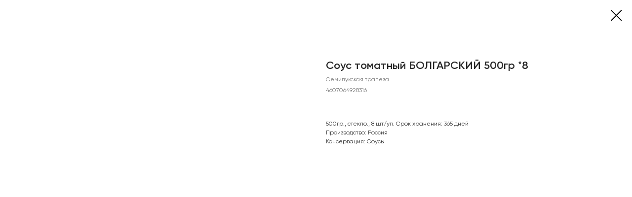

--- FILE ---
content_type: text/css
request_url: https://fortuna-ag.ru/custom.css?t=1741258320
body_size: 564
content:
@media screen and (min-width: 960px)
#rec583617642 .t951__cont-wrapper .t951__sidebar {
    padding: 30px 0 30px 30px;
    margin-right: 30px;
    border-radius: 20px;
}
.t-popup_show .t-popup__container {
    -moz-transform: translateY(-50%);
    -ms-transform: translateY(-50%);
    -webkit-transform: translateY(-50%);
    -o-transform: translateY(-50%);
    transform: translateY(-50%);
    border-radius: 20px;
}
.t-store__card__img {
    max-width: 100%;
    border-radius: 0px;
    max-height: 100%;
    object-fit: contain;
    position: absolute;
    margin: auto;
    top: 0;
    bottom: 0;
    right: 0;
    left: 0;
    z-index: 2;
    -webkit-transition: opacity .1s linear;
    transition: opacity .1s linear;
}
#rec585770125 .t951 .t-checkbox__indicator {
    border-color: #11111124;
    border-radius: 5px;
}
@media screen and (min-width: 960px)
.t951__sidebar .t-store__filter__item-title {
    margin-bottom: 10px;
    padding-right: initial;
    cursor: initial;
    font-weight: 600;
}
#rec585770125 .t951__cont-wrapper .t951__sidebar {
    background-color: #faf9f5;
    padding: 30px;
    border-radius: 20px;
}
#rec586482379 .t951__cont-wrapper .t951__sidebar {
    background-color: #faf9f5;
    padding: 30px;
    border-radius: 20px;
}
#rec586482379 .t951 .t-checkbox__indicator {
    border-color: #11111124;
    border-radius: 5px;
}    
    .t706__cartwin-content {
    margin: 65px auto;
    width: 100%;
    max-width: 560px;
    min-height: 300px;
    background-color: rgba(255,255,255,1);
    padding: 40px;
    border-radius: 20px;
    box-sizing: border-box;
    overflow: auto;
}
.t706__form-bottom-text {
    margin-top: 20px;
    text-align: center;
    margin-bottom: 10px;
}